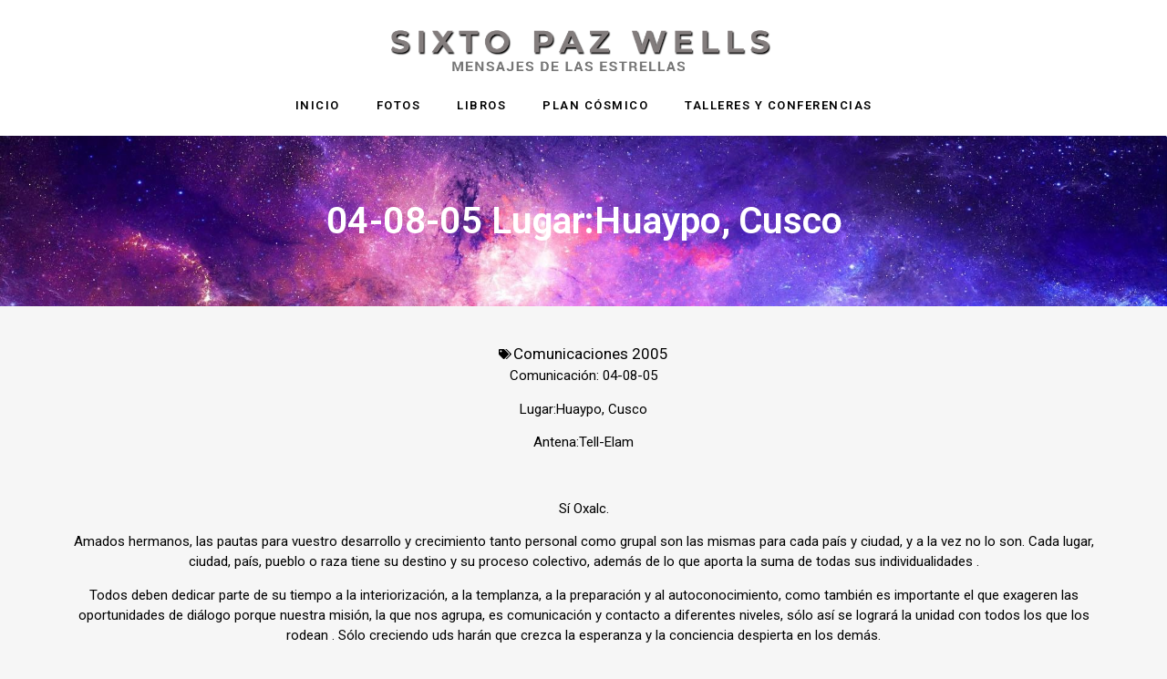

--- FILE ---
content_type: text/html; charset=UTF-8
request_url: https://www.sixtopazwells.com/04-08-05-lugarhuaypo-cusco/
body_size: 21065
content:
<!doctype html><html lang="es"><head><meta charset="UTF-8"><meta name="viewport" content="width=device-width, initial-scale=1"><link rel="profile" href="https://gmpg.org/xfn/11"><meta name='robots' content='index, follow, max-image-preview:large, max-snippet:-1, max-video-preview:-1' /><title>04-08-05 Lugar:Huaypo, Cusco - Sixto Paz Wells</title><link rel="canonical" href="https://www.sixtopazwells.com/04-08-05-lugarhuaypo-cusco/" /><meta property="og:locale" content="es_ES" /><meta property="og:type" content="article" /><meta property="og:title" content="04-08-05 Lugar:Huaypo, Cusco - Sixto Paz Wells" /><meta property="og:description" content="Comunicación: 04-08-05 Lugar:Huaypo, Cusco Antena:Tell-Elam &nbsp; Sí Oxalc. Amados hermanos, las pautas para vuestro desarrollo y crecimiento tanto personal como grupal son las mismas para cada país y ciudad, y a la vez no lo son. Cada lugar, ciudad, país, pueblo o raza tiene su destino y su proceso colectivo, además de lo que aporta [&hellip;]" /><meta property="og:url" content="https://www.sixtopazwells.com/04-08-05-lugarhuaypo-cusco/" /><meta property="og:site_name" content="Sixto Paz Wells" /><meta property="article:published_time" content="2015-10-30T18:51:20+00:00" /><meta name="author" content="adminjhestudio" /><meta name="twitter:card" content="summary_large_image" /><meta name="twitter:label1" content="Escrito por" /><meta name="twitter:data1" content="adminjhestudio" /><meta name="twitter:label2" content="Tiempo de lectura" /><meta name="twitter:data2" content="9 minutos" /> <script type="application/ld+json" class="yoast-schema-graph">{"@context":"https://schema.org","@graph":[{"@type":"Article","@id":"https://www.sixtopazwells.com/04-08-05-lugarhuaypo-cusco/#article","isPartOf":{"@id":"https://www.sixtopazwells.com/04-08-05-lugarhuaypo-cusco/"},"author":{"name":"adminjhestudio","@id":"https://www.sixtopazwells.com/#/schema/person/dce92afb0a0cdaeb7228027132c7cfcd"},"headline":"04-08-05 Lugar:Huaypo, Cusco","datePublished":"2015-10-30T18:51:20+00:00","mainEntityOfPage":{"@id":"https://www.sixtopazwells.com/04-08-05-lugarhuaypo-cusco/"},"wordCount":1851,"commentCount":0,"publisher":{"@id":"https://www.sixtopazwells.com/#organization"},"articleSection":["Comunicaciones 2005"],"inLanguage":"es"},{"@type":"WebPage","@id":"https://www.sixtopazwells.com/04-08-05-lugarhuaypo-cusco/","url":"https://www.sixtopazwells.com/04-08-05-lugarhuaypo-cusco/","name":"04-08-05 Lugar:Huaypo, Cusco - Sixto Paz Wells","isPartOf":{"@id":"https://www.sixtopazwells.com/#website"},"datePublished":"2015-10-30T18:51:20+00:00","breadcrumb":{"@id":"https://www.sixtopazwells.com/04-08-05-lugarhuaypo-cusco/#breadcrumb"},"inLanguage":"es","potentialAction":[{"@type":"ReadAction","target":["https://www.sixtopazwells.com/04-08-05-lugarhuaypo-cusco/"]}]},{"@type":"BreadcrumbList","@id":"https://www.sixtopazwells.com/04-08-05-lugarhuaypo-cusco/#breadcrumb","itemListElement":[{"@type":"ListItem","position":1,"name":"Portada","item":"https://www.sixtopazwells.com/"},{"@type":"ListItem","position":2,"name":"04-08-05 Lugar:Huaypo, Cusco"}]},{"@type":"WebSite","@id":"https://www.sixtopazwells.com/#website","url":"https://www.sixtopazwells.com/","name":"Sixto Paz Wells","description":"Mensajes de las Estrellas","publisher":{"@id":"https://www.sixtopazwells.com/#organization"},"potentialAction":[{"@type":"SearchAction","target":{"@type":"EntryPoint","urlTemplate":"https://www.sixtopazwells.com/?s={search_term_string}"},"query-input":{"@type":"PropertyValueSpecification","valueRequired":true,"valueName":"search_term_string"}}],"inLanguage":"es"},{"@type":"Organization","@id":"https://www.sixtopazwells.com/#organization","name":"Sixto Paz Wells","url":"https://www.sixtopazwells.com/","logo":{"@type":"ImageObject","inLanguage":"es","@id":"https://www.sixtopazwells.com/#/schema/logo/image/","url":"https://www.sixtopazwells.com/wp-content/uploads/2022/07/logo-25-2.png","contentUrl":"https://www.sixtopazwells.com/wp-content/uploads/2022/07/logo-25-2.png","width":900,"height":150,"caption":"Sixto Paz Wells"},"image":{"@id":"https://www.sixtopazwells.com/#/schema/logo/image/"}},{"@type":"Person","@id":"https://www.sixtopazwells.com/#/schema/person/dce92afb0a0cdaeb7228027132c7cfcd","name":"adminjhestudio","image":{"@type":"ImageObject","inLanguage":"es","@id":"https://www.sixtopazwells.com/#/schema/person/image/","url":"https://secure.gravatar.com/avatar/08aa016be339e72099e348b4cf572fa7884235a9c9eacc2c15bf69e96714c9f6?s=96&d=mm&r=g","contentUrl":"https://secure.gravatar.com/avatar/08aa016be339e72099e348b4cf572fa7884235a9c9eacc2c15bf69e96714c9f6?s=96&d=mm&r=g","caption":"adminjhestudio"},"sameAs":["http://www.sixtopazwells.com"],"url":"https://www.sixtopazwells.com/author/adminjhestudio/"}]}</script> <link rel="alternate" type="application/rss+xml" title="Sixto Paz Wells &raquo; Feed" href="https://www.sixtopazwells.com/feed/" /><link rel="alternate" title="oEmbed (JSON)" type="application/json+oembed" href="https://www.sixtopazwells.com/wp-json/oembed/1.0/embed?url=https%3A%2F%2Fwww.sixtopazwells.com%2F04-08-05-lugarhuaypo-cusco%2F" /><link rel="alternate" title="oEmbed (XML)" type="text/xml+oembed" href="https://www.sixtopazwells.com/wp-json/oembed/1.0/embed?url=https%3A%2F%2Fwww.sixtopazwells.com%2F04-08-05-lugarhuaypo-cusco%2F&#038;format=xml" /><style id='wp-img-auto-sizes-contain-inline-css'>img:is([sizes=auto i],[sizes^="auto," i]){contain-intrinsic-size:3000px 1500px}
/*# sourceURL=wp-img-auto-sizes-contain-inline-css */</style><style id='wp-emoji-styles-inline-css'>img.wp-smiley, img.emoji {
		display: inline !important;
		border: none !important;
		box-shadow: none !important;
		height: 1em !important;
		width: 1em !important;
		margin: 0 0.07em !important;
		vertical-align: -0.1em !important;
		background: none !important;
		padding: 0 !important;
	}
/*# sourceURL=wp-emoji-styles-inline-css */</style><link rel='stylesheet' id='wp-block-library-css' href='https://www.sixtopazwells.com/wp-includes/css/dist/block-library/style.min.css?ver=6.9' media='all' /><style id='global-styles-inline-css'>:root{--wp--preset--aspect-ratio--square: 1;--wp--preset--aspect-ratio--4-3: 4/3;--wp--preset--aspect-ratio--3-4: 3/4;--wp--preset--aspect-ratio--3-2: 3/2;--wp--preset--aspect-ratio--2-3: 2/3;--wp--preset--aspect-ratio--16-9: 16/9;--wp--preset--aspect-ratio--9-16: 9/16;--wp--preset--color--black: #000000;--wp--preset--color--cyan-bluish-gray: #abb8c3;--wp--preset--color--white: #ffffff;--wp--preset--color--pale-pink: #f78da7;--wp--preset--color--vivid-red: #cf2e2e;--wp--preset--color--luminous-vivid-orange: #ff6900;--wp--preset--color--luminous-vivid-amber: #fcb900;--wp--preset--color--light-green-cyan: #7bdcb5;--wp--preset--color--vivid-green-cyan: #00d084;--wp--preset--color--pale-cyan-blue: #8ed1fc;--wp--preset--color--vivid-cyan-blue: #0693e3;--wp--preset--color--vivid-purple: #9b51e0;--wp--preset--gradient--vivid-cyan-blue-to-vivid-purple: linear-gradient(135deg,rgb(6,147,227) 0%,rgb(155,81,224) 100%);--wp--preset--gradient--light-green-cyan-to-vivid-green-cyan: linear-gradient(135deg,rgb(122,220,180) 0%,rgb(0,208,130) 100%);--wp--preset--gradient--luminous-vivid-amber-to-luminous-vivid-orange: linear-gradient(135deg,rgb(252,185,0) 0%,rgb(255,105,0) 100%);--wp--preset--gradient--luminous-vivid-orange-to-vivid-red: linear-gradient(135deg,rgb(255,105,0) 0%,rgb(207,46,46) 100%);--wp--preset--gradient--very-light-gray-to-cyan-bluish-gray: linear-gradient(135deg,rgb(238,238,238) 0%,rgb(169,184,195) 100%);--wp--preset--gradient--cool-to-warm-spectrum: linear-gradient(135deg,rgb(74,234,220) 0%,rgb(151,120,209) 20%,rgb(207,42,186) 40%,rgb(238,44,130) 60%,rgb(251,105,98) 80%,rgb(254,248,76) 100%);--wp--preset--gradient--blush-light-purple: linear-gradient(135deg,rgb(255,206,236) 0%,rgb(152,150,240) 100%);--wp--preset--gradient--blush-bordeaux: linear-gradient(135deg,rgb(254,205,165) 0%,rgb(254,45,45) 50%,rgb(107,0,62) 100%);--wp--preset--gradient--luminous-dusk: linear-gradient(135deg,rgb(255,203,112) 0%,rgb(199,81,192) 50%,rgb(65,88,208) 100%);--wp--preset--gradient--pale-ocean: linear-gradient(135deg,rgb(255,245,203) 0%,rgb(182,227,212) 50%,rgb(51,167,181) 100%);--wp--preset--gradient--electric-grass: linear-gradient(135deg,rgb(202,248,128) 0%,rgb(113,206,126) 100%);--wp--preset--gradient--midnight: linear-gradient(135deg,rgb(2,3,129) 0%,rgb(40,116,252) 100%);--wp--preset--font-size--small: 13px;--wp--preset--font-size--medium: 20px;--wp--preset--font-size--large: 36px;--wp--preset--font-size--x-large: 42px;--wp--preset--spacing--20: 0.44rem;--wp--preset--spacing--30: 0.67rem;--wp--preset--spacing--40: 1rem;--wp--preset--spacing--50: 1.5rem;--wp--preset--spacing--60: 2.25rem;--wp--preset--spacing--70: 3.38rem;--wp--preset--spacing--80: 5.06rem;--wp--preset--shadow--natural: 6px 6px 9px rgba(0, 0, 0, 0.2);--wp--preset--shadow--deep: 12px 12px 50px rgba(0, 0, 0, 0.4);--wp--preset--shadow--sharp: 6px 6px 0px rgba(0, 0, 0, 0.2);--wp--preset--shadow--outlined: 6px 6px 0px -3px rgb(255, 255, 255), 6px 6px rgb(0, 0, 0);--wp--preset--shadow--crisp: 6px 6px 0px rgb(0, 0, 0);}:root { --wp--style--global--content-size: 800px;--wp--style--global--wide-size: 1200px; }:where(body) { margin: 0; }.wp-site-blocks > .alignleft { float: left; margin-right: 2em; }.wp-site-blocks > .alignright { float: right; margin-left: 2em; }.wp-site-blocks > .aligncenter { justify-content: center; margin-left: auto; margin-right: auto; }:where(.wp-site-blocks) > * { margin-block-start: 24px; margin-block-end: 0; }:where(.wp-site-blocks) > :first-child { margin-block-start: 0; }:where(.wp-site-blocks) > :last-child { margin-block-end: 0; }:root { --wp--style--block-gap: 24px; }:root :where(.is-layout-flow) > :first-child{margin-block-start: 0;}:root :where(.is-layout-flow) > :last-child{margin-block-end: 0;}:root :where(.is-layout-flow) > *{margin-block-start: 24px;margin-block-end: 0;}:root :where(.is-layout-constrained) > :first-child{margin-block-start: 0;}:root :where(.is-layout-constrained) > :last-child{margin-block-end: 0;}:root :where(.is-layout-constrained) > *{margin-block-start: 24px;margin-block-end: 0;}:root :where(.is-layout-flex){gap: 24px;}:root :where(.is-layout-grid){gap: 24px;}.is-layout-flow > .alignleft{float: left;margin-inline-start: 0;margin-inline-end: 2em;}.is-layout-flow > .alignright{float: right;margin-inline-start: 2em;margin-inline-end: 0;}.is-layout-flow > .aligncenter{margin-left: auto !important;margin-right: auto !important;}.is-layout-constrained > .alignleft{float: left;margin-inline-start: 0;margin-inline-end: 2em;}.is-layout-constrained > .alignright{float: right;margin-inline-start: 2em;margin-inline-end: 0;}.is-layout-constrained > .aligncenter{margin-left: auto !important;margin-right: auto !important;}.is-layout-constrained > :where(:not(.alignleft):not(.alignright):not(.alignfull)){max-width: var(--wp--style--global--content-size);margin-left: auto !important;margin-right: auto !important;}.is-layout-constrained > .alignwide{max-width: var(--wp--style--global--wide-size);}body .is-layout-flex{display: flex;}.is-layout-flex{flex-wrap: wrap;align-items: center;}.is-layout-flex > :is(*, div){margin: 0;}body .is-layout-grid{display: grid;}.is-layout-grid > :is(*, div){margin: 0;}body{padding-top: 0px;padding-right: 0px;padding-bottom: 0px;padding-left: 0px;}a:where(:not(.wp-element-button)){text-decoration: underline;}:root :where(.wp-element-button, .wp-block-button__link){background-color: #32373c;border-width: 0;color: #fff;font-family: inherit;font-size: inherit;font-style: inherit;font-weight: inherit;letter-spacing: inherit;line-height: inherit;padding-top: calc(0.667em + 2px);padding-right: calc(1.333em + 2px);padding-bottom: calc(0.667em + 2px);padding-left: calc(1.333em + 2px);text-decoration: none;text-transform: inherit;}.has-black-color{color: var(--wp--preset--color--black) !important;}.has-cyan-bluish-gray-color{color: var(--wp--preset--color--cyan-bluish-gray) !important;}.has-white-color{color: var(--wp--preset--color--white) !important;}.has-pale-pink-color{color: var(--wp--preset--color--pale-pink) !important;}.has-vivid-red-color{color: var(--wp--preset--color--vivid-red) !important;}.has-luminous-vivid-orange-color{color: var(--wp--preset--color--luminous-vivid-orange) !important;}.has-luminous-vivid-amber-color{color: var(--wp--preset--color--luminous-vivid-amber) !important;}.has-light-green-cyan-color{color: var(--wp--preset--color--light-green-cyan) !important;}.has-vivid-green-cyan-color{color: var(--wp--preset--color--vivid-green-cyan) !important;}.has-pale-cyan-blue-color{color: var(--wp--preset--color--pale-cyan-blue) !important;}.has-vivid-cyan-blue-color{color: var(--wp--preset--color--vivid-cyan-blue) !important;}.has-vivid-purple-color{color: var(--wp--preset--color--vivid-purple) !important;}.has-black-background-color{background-color: var(--wp--preset--color--black) !important;}.has-cyan-bluish-gray-background-color{background-color: var(--wp--preset--color--cyan-bluish-gray) !important;}.has-white-background-color{background-color: var(--wp--preset--color--white) !important;}.has-pale-pink-background-color{background-color: var(--wp--preset--color--pale-pink) !important;}.has-vivid-red-background-color{background-color: var(--wp--preset--color--vivid-red) !important;}.has-luminous-vivid-orange-background-color{background-color: var(--wp--preset--color--luminous-vivid-orange) !important;}.has-luminous-vivid-amber-background-color{background-color: var(--wp--preset--color--luminous-vivid-amber) !important;}.has-light-green-cyan-background-color{background-color: var(--wp--preset--color--light-green-cyan) !important;}.has-vivid-green-cyan-background-color{background-color: var(--wp--preset--color--vivid-green-cyan) !important;}.has-pale-cyan-blue-background-color{background-color: var(--wp--preset--color--pale-cyan-blue) !important;}.has-vivid-cyan-blue-background-color{background-color: var(--wp--preset--color--vivid-cyan-blue) !important;}.has-vivid-purple-background-color{background-color: var(--wp--preset--color--vivid-purple) !important;}.has-black-border-color{border-color: var(--wp--preset--color--black) !important;}.has-cyan-bluish-gray-border-color{border-color: var(--wp--preset--color--cyan-bluish-gray) !important;}.has-white-border-color{border-color: var(--wp--preset--color--white) !important;}.has-pale-pink-border-color{border-color: var(--wp--preset--color--pale-pink) !important;}.has-vivid-red-border-color{border-color: var(--wp--preset--color--vivid-red) !important;}.has-luminous-vivid-orange-border-color{border-color: var(--wp--preset--color--luminous-vivid-orange) !important;}.has-luminous-vivid-amber-border-color{border-color: var(--wp--preset--color--luminous-vivid-amber) !important;}.has-light-green-cyan-border-color{border-color: var(--wp--preset--color--light-green-cyan) !important;}.has-vivid-green-cyan-border-color{border-color: var(--wp--preset--color--vivid-green-cyan) !important;}.has-pale-cyan-blue-border-color{border-color: var(--wp--preset--color--pale-cyan-blue) !important;}.has-vivid-cyan-blue-border-color{border-color: var(--wp--preset--color--vivid-cyan-blue) !important;}.has-vivid-purple-border-color{border-color: var(--wp--preset--color--vivid-purple) !important;}.has-vivid-cyan-blue-to-vivid-purple-gradient-background{background: var(--wp--preset--gradient--vivid-cyan-blue-to-vivid-purple) !important;}.has-light-green-cyan-to-vivid-green-cyan-gradient-background{background: var(--wp--preset--gradient--light-green-cyan-to-vivid-green-cyan) !important;}.has-luminous-vivid-amber-to-luminous-vivid-orange-gradient-background{background: var(--wp--preset--gradient--luminous-vivid-amber-to-luminous-vivid-orange) !important;}.has-luminous-vivid-orange-to-vivid-red-gradient-background{background: var(--wp--preset--gradient--luminous-vivid-orange-to-vivid-red) !important;}.has-very-light-gray-to-cyan-bluish-gray-gradient-background{background: var(--wp--preset--gradient--very-light-gray-to-cyan-bluish-gray) !important;}.has-cool-to-warm-spectrum-gradient-background{background: var(--wp--preset--gradient--cool-to-warm-spectrum) !important;}.has-blush-light-purple-gradient-background{background: var(--wp--preset--gradient--blush-light-purple) !important;}.has-blush-bordeaux-gradient-background{background: var(--wp--preset--gradient--blush-bordeaux) !important;}.has-luminous-dusk-gradient-background{background: var(--wp--preset--gradient--luminous-dusk) !important;}.has-pale-ocean-gradient-background{background: var(--wp--preset--gradient--pale-ocean) !important;}.has-electric-grass-gradient-background{background: var(--wp--preset--gradient--electric-grass) !important;}.has-midnight-gradient-background{background: var(--wp--preset--gradient--midnight) !important;}.has-small-font-size{font-size: var(--wp--preset--font-size--small) !important;}.has-medium-font-size{font-size: var(--wp--preset--font-size--medium) !important;}.has-large-font-size{font-size: var(--wp--preset--font-size--large) !important;}.has-x-large-font-size{font-size: var(--wp--preset--font-size--x-large) !important;}
/*# sourceURL=global-styles-inline-css */</style><link rel='stylesheet' id='hello-elementor-css' href='https://www.sixtopazwells.com/wp-content/themes/hello-elementor/style.min.css?ver=3.3.0' media='all' /><link rel='stylesheet' id='hello-elementor-theme-style-css' href='https://www.sixtopazwells.com/wp-content/themes/hello-elementor/theme.min.css?ver=3.3.0' media='all' /><link rel='stylesheet' id='hello-elementor-header-footer-css' href='https://www.sixtopazwells.com/wp-content/themes/hello-elementor/header-footer.min.css?ver=3.3.0' media='all' /><link rel='stylesheet' id='wpdreams-asl-basic-css' href='https://www.sixtopazwells.com/wp-content/cache/autoptimize/autoptimize_single_783227280517e9ab4448688981a5b027.php?ver=4.12.6' media='all' /><link rel='stylesheet' id='wpdreams-asl-instance-css' href='https://www.sixtopazwells.com/wp-content/cache/autoptimize/autoptimize_single_07367dfcbfd88ac39e8c8519c71b03e9.php?ver=4.12.6' media='all' /><link rel='stylesheet' id='e-animation-fadeInUp-css' href='https://www.sixtopazwells.com/wp-content/plugins/elementor/assets/lib/animations/styles/fadeInUp.min.css?ver=3.27.6' media='all' /><link rel='stylesheet' id='elementor-frontend-css' href='https://www.sixtopazwells.com/wp-content/plugins/elementor/assets/css/frontend.min.css?ver=3.27.6' media='all' /><style id='elementor-frontend-inline-css'>.elementor-kit-12374{--e-global-color-primary:#000000;--e-global-color-secondary:#95017D;--e-global-color-text:#000000;--e-global-color-accent:#00A534;--e-global-typography-primary-font-family:"Roboto";--e-global-typography-primary-font-weight:600;--e-global-typography-secondary-font-family:"Roboto Slab";--e-global-typography-secondary-font-weight:400;--e-global-typography-text-font-family:"Roboto";--e-global-typography-text-font-weight:400;--e-global-typography-accent-font-family:"Roboto";--e-global-typography-accent-font-weight:500;background-color:#F6F6F6;}.elementor-kit-12374 a{color:var( --e-global-color-accent );}.elementor-section.elementor-section-boxed > .elementor-container{max-width:1140px;}.e-con{--container-max-width:1140px;}.elementor-widget:not(:last-child){margin-block-end:20px;}.elementor-element{--widgets-spacing:20px 20px;--widgets-spacing-row:20px;--widgets-spacing-column:20px;}{}h1.entry-title{display:var(--page-title-display);}.elementor-kit-12374 e-page-transition{background-color:#FFBC7D;}.site-header .site-branding{flex-direction:column;align-items:stretch;}.site-header{padding-inline-end:0px;padding-inline-start:0px;}.site-footer .site-branding{flex-direction:column;align-items:stretch;}@media(max-width:1024px){.elementor-section.elementor-section-boxed > .elementor-container{max-width:1024px;}.e-con{--container-max-width:1024px;}}@media(max-width:767px){.elementor-section.elementor-section-boxed > .elementor-container{max-width:767px;}.e-con{--container-max-width:767px;}}
.elementor-12383 .elementor-element.elementor-element-c28c0e2{--display:flex;--gap:0px 0px;--row-gap:0px;--column-gap:0px;}.elementor-12383 .elementor-element.elementor-element-c28c0e2:not(.elementor-motion-effects-element-type-background), .elementor-12383 .elementor-element.elementor-element-c28c0e2 > .elementor-motion-effects-container > .elementor-motion-effects-layer{background-color:transparent;background-image:linear-gradient(30deg, #FFFFFF 0%, #FFFFFF 97%);}.elementor-widget-theme-site-logo .widget-image-caption{color:var( --e-global-color-text );font-family:var( --e-global-typography-text-font-family ), Sans-serif;font-weight:var( --e-global-typography-text-font-weight );}.elementor-12383 .elementor-element.elementor-element-6a9e4d5{text-align:center;}.elementor-12383 .elementor-element.elementor-element-6a9e4d5 img{width:500px;}.elementor-widget-nav-menu .elementor-nav-menu .elementor-item{font-family:var( --e-global-typography-primary-font-family ), Sans-serif;font-weight:var( --e-global-typography-primary-font-weight );}.elementor-widget-nav-menu .elementor-nav-menu--main .elementor-item{color:var( --e-global-color-text );fill:var( --e-global-color-text );}.elementor-widget-nav-menu .elementor-nav-menu--main .elementor-item:hover,
					.elementor-widget-nav-menu .elementor-nav-menu--main .elementor-item.elementor-item-active,
					.elementor-widget-nav-menu .elementor-nav-menu--main .elementor-item.highlighted,
					.elementor-widget-nav-menu .elementor-nav-menu--main .elementor-item:focus{color:var( --e-global-color-accent );fill:var( --e-global-color-accent );}.elementor-widget-nav-menu .elementor-nav-menu--main:not(.e--pointer-framed) .elementor-item:before,
					.elementor-widget-nav-menu .elementor-nav-menu--main:not(.e--pointer-framed) .elementor-item:after{background-color:var( --e-global-color-accent );}.elementor-widget-nav-menu .e--pointer-framed .elementor-item:before,
					.elementor-widget-nav-menu .e--pointer-framed .elementor-item:after{border-color:var( --e-global-color-accent );}.elementor-widget-nav-menu{--e-nav-menu-divider-color:var( --e-global-color-text );}.elementor-widget-nav-menu .elementor-nav-menu--dropdown .elementor-item, .elementor-widget-nav-menu .elementor-nav-menu--dropdown  .elementor-sub-item{font-family:var( --e-global-typography-accent-font-family ), Sans-serif;font-weight:var( --e-global-typography-accent-font-weight );}.elementor-12383 .elementor-element.elementor-element-b5a33e9 .elementor-menu-toggle{margin:0 auto;}.elementor-12383 .elementor-element.elementor-element-b5a33e9 .elementor-nav-menu .elementor-item{font-family:"Roboto", Sans-serif;font-size:13px;font-weight:600;text-transform:uppercase;letter-spacing:1.5px;}.elementor-12383 .elementor-element.elementor-element-b5a33e9 .elementor-nav-menu--main .elementor-item{color:#000000;fill:#000000;}.elementor-12383 .elementor-element.elementor-element-b5a33e9 .elementor-nav-menu--main .elementor-item:hover,
					.elementor-12383 .elementor-element.elementor-element-b5a33e9 .elementor-nav-menu--main .elementor-item.elementor-item-active,
					.elementor-12383 .elementor-element.elementor-element-b5a33e9 .elementor-nav-menu--main .elementor-item.highlighted,
					.elementor-12383 .elementor-element.elementor-element-b5a33e9 .elementor-nav-menu--main .elementor-item:focus{color:var( --e-global-color-secondary );fill:var( --e-global-color-secondary );}.elementor-12383 .elementor-element.elementor-element-b5a33e9 .elementor-nav-menu--main:not(.e--pointer-framed) .elementor-item:before,
					.elementor-12383 .elementor-element.elementor-element-b5a33e9 .elementor-nav-menu--main:not(.e--pointer-framed) .elementor-item:after{background-color:var( --e-global-color-secondary );}.elementor-12383 .elementor-element.elementor-element-b5a33e9 .e--pointer-framed .elementor-item:before,
					.elementor-12383 .elementor-element.elementor-element-b5a33e9 .e--pointer-framed .elementor-item:after{border-color:var( --e-global-color-secondary );}.elementor-12383 .elementor-element.elementor-element-b5a33e9 .elementor-nav-menu--main .elementor-item.elementor-item-active{color:var( --e-global-color-accent );}.elementor-12383 .elementor-element.elementor-element-b5a33e9 .elementor-nav-menu--main:not(.e--pointer-framed) .elementor-item.elementor-item-active:before,
					.elementor-12383 .elementor-element.elementor-element-b5a33e9 .elementor-nav-menu--main:not(.e--pointer-framed) .elementor-item.elementor-item-active:after{background-color:var( --e-global-color-accent );}.elementor-12383 .elementor-element.elementor-element-b5a33e9 .e--pointer-framed .elementor-item.elementor-item-active:before,
					.elementor-12383 .elementor-element.elementor-element-b5a33e9 .e--pointer-framed .elementor-item.elementor-item-active:after{border-color:var( --e-global-color-accent );}.elementor-12383 .elementor-element.elementor-element-b5a33e9 .e--pointer-framed .elementor-item:before{border-width:0px;}.elementor-12383 .elementor-element.elementor-element-b5a33e9 .e--pointer-framed.e--animation-draw .elementor-item:before{border-width:0 0 0px 0px;}.elementor-12383 .elementor-element.elementor-element-b5a33e9 .e--pointer-framed.e--animation-draw .elementor-item:after{border-width:0px 0px 0 0;}.elementor-12383 .elementor-element.elementor-element-b5a33e9 .e--pointer-framed.e--animation-corners .elementor-item:before{border-width:0px 0 0 0px;}.elementor-12383 .elementor-element.elementor-element-b5a33e9 .e--pointer-framed.e--animation-corners .elementor-item:after{border-width:0 0px 0px 0;}.elementor-12383 .elementor-element.elementor-element-b5a33e9 .e--pointer-underline .elementor-item:after,
					 .elementor-12383 .elementor-element.elementor-element-b5a33e9 .e--pointer-overline .elementor-item:before,
					 .elementor-12383 .elementor-element.elementor-element-b5a33e9 .e--pointer-double-line .elementor-item:before,
					 .elementor-12383 .elementor-element.elementor-element-b5a33e9 .e--pointer-double-line .elementor-item:after{height:0px;}.elementor-theme-builder-content-area{height:400px;}.elementor-location-header:before, .elementor-location-footer:before{content:"";display:table;clear:both;}
.elementor-12410 .elementor-element.elementor-element-6d958c7{--display:flex;--min-height:512px;--justify-content:flex-end;}.elementor-12410 .elementor-element.elementor-element-6d958c7:not(.elementor-motion-effects-element-type-background), .elementor-12410 .elementor-element.elementor-element-6d958c7 > .elementor-motion-effects-container > .elementor-motion-effects-layer{background-image:url("https://www.sixtopazwells.com/wp-content/uploads/2022/07/galaxy-wallpaper-11.jpg");background-position:bottom center;background-repeat:no-repeat;background-size:cover;}.elementor-widget-image .widget-image-caption{color:var( --e-global-color-text );font-family:var( --e-global-typography-text-font-family ), Sans-serif;font-weight:var( --e-global-typography-text-font-weight );}.elementor-12410 .elementor-element.elementor-element-d41c6de > .elementor-widget-container{margin:0px 0px 150px 0px;}.elementor-12410 .elementor-element.elementor-element-73abdef{--display:flex;--flex-direction:row;--container-widget-width:initial;--container-widget-height:100%;--container-widget-flex-grow:1;--container-widget-align-self:stretch;--flex-wrap-mobile:wrap;}.elementor-12410 .elementor-element.elementor-element-16ee7fa{--display:flex;--justify-content:flex-end;}.elementor-12410 .elementor-element.elementor-element-16ee7fa.e-con{--flex-grow:0;--flex-shrink:0;}.elementor-widget-text-editor{color:var( --e-global-color-text );font-family:var( --e-global-typography-text-font-family ), Sans-serif;font-weight:var( --e-global-typography-text-font-weight );}.elementor-widget-text-editor.elementor-drop-cap-view-stacked .elementor-drop-cap{background-color:var( --e-global-color-primary );}.elementor-widget-text-editor.elementor-drop-cap-view-framed .elementor-drop-cap, .elementor-widget-text-editor.elementor-drop-cap-view-default .elementor-drop-cap{color:var( --e-global-color-primary );border-color:var( --e-global-color-primary );}.elementor-12410 .elementor-element.elementor-element-1498600{font-family:"Roboto", Sans-serif;font-size:14px;font-weight:400;}.elementor-12410 .elementor-element.elementor-element-517bd1d{--display:flex;--justify-content:flex-end;}.elementor-12410 .elementor-element.elementor-element-517bd1d.e-con{--flex-grow:0;--flex-shrink:0;}.elementor-widget-nav-menu .elementor-nav-menu .elementor-item{font-family:var( --e-global-typography-primary-font-family ), Sans-serif;font-weight:var( --e-global-typography-primary-font-weight );}.elementor-widget-nav-menu .elementor-nav-menu--main .elementor-item{color:var( --e-global-color-text );fill:var( --e-global-color-text );}.elementor-widget-nav-menu .elementor-nav-menu--main .elementor-item:hover,
					.elementor-widget-nav-menu .elementor-nav-menu--main .elementor-item.elementor-item-active,
					.elementor-widget-nav-menu .elementor-nav-menu--main .elementor-item.highlighted,
					.elementor-widget-nav-menu .elementor-nav-menu--main .elementor-item:focus{color:var( --e-global-color-accent );fill:var( --e-global-color-accent );}.elementor-widget-nav-menu .elementor-nav-menu--main:not(.e--pointer-framed) .elementor-item:before,
					.elementor-widget-nav-menu .elementor-nav-menu--main:not(.e--pointer-framed) .elementor-item:after{background-color:var( --e-global-color-accent );}.elementor-widget-nav-menu .e--pointer-framed .elementor-item:before,
					.elementor-widget-nav-menu .e--pointer-framed .elementor-item:after{border-color:var( --e-global-color-accent );}.elementor-widget-nav-menu{--e-nav-menu-divider-color:var( --e-global-color-text );}.elementor-widget-nav-menu .elementor-nav-menu--dropdown .elementor-item, .elementor-widget-nav-menu .elementor-nav-menu--dropdown  .elementor-sub-item{font-family:var( --e-global-typography-accent-font-family ), Sans-serif;font-weight:var( --e-global-typography-accent-font-weight );}.elementor-12410 .elementor-element.elementor-element-0f66eab .elementor-menu-toggle{margin:0 auto;}.elementor-12410 .elementor-element.elementor-element-0f66eab .elementor-nav-menu .elementor-item{font-family:"Roboto", Sans-serif;font-size:13px;font-weight:600;text-transform:uppercase;}.elementor-12410 .elementor-element.elementor-element-0f66eab .elementor-nav-menu--main .elementor-item{color:#FFFFFF;fill:#FFFFFF;}.elementor-12410 .elementor-element.elementor-element-0f66eab div.elementor-menu-toggle{color:#FFFFFF;}.elementor-12410 .elementor-element.elementor-element-0f66eab div.elementor-menu-toggle svg{fill:#FFFFFF;}.elementor-12410 .elementor-element.elementor-element-6df4d6f{--display:flex;--justify-content:flex-end;--gap:40px 40px;--row-gap:40px;--column-gap:40px;}.elementor-12410 .elementor-element.elementor-element-ddded0d .elementor-repeater-item-fced5fd.elementor-social-icon{background-color:var( --e-global-color-accent );}.elementor-12410 .elementor-element.elementor-element-ddded0d .elementor-repeater-item-8617d52.elementor-social-icon{background-color:var( --e-global-color-secondary );}.elementor-12410 .elementor-element.elementor-element-ddded0d{--grid-template-columns:repeat(0, auto);--icon-size:18px;--grid-column-gap:15px;--grid-row-gap:0px;}.elementor-12410 .elementor-element.elementor-element-ddded0d .elementor-widget-container{text-align:center;}.elementor-12410 .elementor-element.elementor-element-ddded0d .elementor-social-icon{--icon-padding:0.3em;}.elementor-12410 .elementor-element.elementor-element-ddded0d > .elementor-widget-container{margin:0px 0px 14px 0px;}.elementor-theme-builder-content-area{height:400px;}.elementor-location-header:before, .elementor-location-footer:before{content:"";display:table;clear:both;}@media(max-width:1024px){.elementor-12410 .elementor-element.elementor-element-6d958c7{--padding-top:0px;--padding-bottom:0px;--padding-left:20px;--padding-right:20px;}}@media(max-width:767px){.elementor-12410 .elementor-element.elementor-element-16ee7fa.e-con{--order:99999 /* order end hack */;}.elementor-12410 .elementor-element.elementor-element-1498600.elementor-element{--align-self:center;}}@media(min-width:768px){.elementor-12410 .elementor-element.elementor-element-16ee7fa{--width:18.743%;}.elementor-12410 .elementor-element.elementor-element-517bd1d{--width:64.05%;}}@media(min-width:1025px){.elementor-12410 .elementor-element.elementor-element-6d958c7:not(.elementor-motion-effects-element-type-background), .elementor-12410 .elementor-element.elementor-element-6d958c7 > .elementor-motion-effects-container > .elementor-motion-effects-layer{background-attachment:fixed;}}
.elementor-12375 .elementor-element.elementor-element-fbc1da9{--display:flex;--min-height:187px;--flex-direction:column;--container-widget-width:calc( ( 1 - var( --container-widget-flex-grow ) ) * 100% );--container-widget-height:initial;--container-widget-flex-grow:0;--container-widget-align-self:initial;--flex-wrap-mobile:wrap;--justify-content:center;--align-items:center;--background-transition:7s;}.elementor-12375 .elementor-element.elementor-element-fbc1da9:not(.elementor-motion-effects-element-type-background), .elementor-12375 .elementor-element.elementor-element-fbc1da9 > .elementor-motion-effects-container > .elementor-motion-effects-layer{background-color:#454545;background-image:url("https://www.sixtopazwells.com/wp-content/uploads/2022/07/galaxy-wallpapers-10.jpg");background-repeat:no-repeat;background-size:cover;}.elementor-widget-theme-post-title .elementor-heading-title{font-family:var( --e-global-typography-primary-font-family ), Sans-serif;font-weight:var( --e-global-typography-primary-font-weight );color:var( --e-global-color-primary );}.elementor-12375 .elementor-element.elementor-element-6e43f08{text-align:center;}.elementor-12375 .elementor-element.elementor-element-6e43f08 .elementor-heading-title{font-family:"Roboto", Sans-serif;font-weight:600;color:#FFFFFF;}.elementor-12375 .elementor-element.elementor-element-6e43f08 .elementor-widget-container{--e-transform-origin-x:center;--e-transform-origin-y:center;}.elementor-12375 .elementor-element.elementor-element-bb515ca{--display:flex;--margin-top:30px;--margin-bottom:20px;--margin-left:0px;--margin-right:0px;}.elementor-widget-theme-post-featured-image .widget-image-caption{color:var( --e-global-color-text );font-family:var( --e-global-typography-text-font-family ), Sans-serif;font-weight:var( --e-global-typography-text-font-weight );}.elementor-12375 .elementor-element.elementor-element-ba09238{text-align:center;}.elementor-widget-post-info .elementor-icon-list-item:not(:last-child):after{border-color:var( --e-global-color-text );}.elementor-widget-post-info .elementor-icon-list-icon i{color:var( --e-global-color-primary );}.elementor-widget-post-info .elementor-icon-list-icon svg{fill:var( --e-global-color-primary );}.elementor-widget-post-info .elementor-icon-list-text, .elementor-widget-post-info .elementor-icon-list-text a{color:var( --e-global-color-secondary );}.elementor-widget-post-info .elementor-icon-list-item{font-family:var( --e-global-typography-text-font-family ), Sans-serif;font-weight:var( --e-global-typography-text-font-weight );}.elementor-12375 .elementor-element.elementor-element-fc18834 .elementor-icon-list-icon{width:11px;}.elementor-12375 .elementor-element.elementor-element-fc18834 .elementor-icon-list-icon i{font-size:11px;}.elementor-12375 .elementor-element.elementor-element-fc18834 .elementor-icon-list-icon svg{--e-icon-list-icon-size:11px;}.elementor-12375 .elementor-element.elementor-element-fc18834 .elementor-icon-list-text, .elementor-12375 .elementor-element.elementor-element-fc18834 .elementor-icon-list-text a{color:var( --e-global-color-primary );}.elementor-12375 .elementor-element.elementor-element-fc18834 .elementor-icon-list-item{font-family:"Roboto", Sans-serif;font-size:17px;font-weight:400;}.elementor-widget-theme-post-content{color:var( --e-global-color-text );font-family:var( --e-global-typography-text-font-family ), Sans-serif;font-weight:var( --e-global-typography-text-font-weight );}.elementor-12375 .elementor-element.elementor-element-f95e623{text-align:center;font-family:"Roboto", Sans-serif;font-size:15px;font-weight:400;}.elementor-12375 .elementor-element.elementor-element-f95e623 > .elementor-widget-container{margin:0px 0px 70px 0px;}@media(min-width:1025px){.elementor-12375 .elementor-element.elementor-element-fbc1da9:not(.elementor-motion-effects-element-type-background), .elementor-12375 .elementor-element.elementor-element-fbc1da9 > .elementor-motion-effects-container > .elementor-motion-effects-layer{background-attachment:fixed;}}@media(max-width:1024px){.elementor-12375 .elementor-element.elementor-element-6e43f08 .elementor-heading-title{font-size:27px;}.elementor-12375 .elementor-element.elementor-element-bb515ca{--margin-top:0px;--margin-bottom:0px;--margin-left:0px;--margin-right:0px;}}@media(max-width:767px){.elementor-12375 .elementor-element.elementor-element-6e43f08 .elementor-heading-title{font-size:22px;}}
/*# sourceURL=elementor-frontend-inline-css */</style><link rel='stylesheet' id='widget-image-css' href='https://www.sixtopazwells.com/wp-content/plugins/elementor/assets/css/widget-image.min.css?ver=3.27.6' media='all' /><link rel='stylesheet' id='e-animation-fadeIn-css' href='https://www.sixtopazwells.com/wp-content/plugins/elementor/assets/lib/animations/styles/fadeIn.min.css?ver=3.27.6' media='all' /><link rel='stylesheet' id='widget-nav-menu-css' href='https://www.sixtopazwells.com/wp-content/plugins/elementor-pro/assets/css/widget-nav-menu.min.css?ver=3.27.4' media='all' /><link rel='stylesheet' id='widget-text-editor-css' href='https://www.sixtopazwells.com/wp-content/plugins/elementor/assets/css/widget-text-editor.min.css?ver=3.27.6' media='all' /><link rel='stylesheet' id='widget-social-icons-css' href='https://www.sixtopazwells.com/wp-content/plugins/elementor/assets/css/widget-social-icons.min.css?ver=3.27.6' media='all' /><link rel='stylesheet' id='e-apple-webkit-css' href='https://www.sixtopazwells.com/wp-content/plugins/elementor/assets/css/conditionals/apple-webkit.min.css?ver=3.27.6' media='all' /><link rel='stylesheet' id='e-motion-fx-css' href='https://www.sixtopazwells.com/wp-content/plugins/elementor-pro/assets/css/modules/motion-fx.min.css?ver=3.27.4' media='all' /><link rel='stylesheet' id='widget-heading-css' href='https://www.sixtopazwells.com/wp-content/plugins/elementor/assets/css/widget-heading.min.css?ver=3.27.6' media='all' /><link rel='stylesheet' id='widget-post-info-css' href='https://www.sixtopazwells.com/wp-content/plugins/elementor-pro/assets/css/widget-post-info.min.css?ver=3.27.4' media='all' /><link rel='stylesheet' id='widget-icon-list-css' href='https://www.sixtopazwells.com/wp-content/plugins/elementor/assets/css/widget-icon-list.min.css?ver=3.27.6' media='all' /><link rel='stylesheet' id='elementor-icons-shared-0-css' href='https://www.sixtopazwells.com/wp-content/plugins/elementor/assets/lib/font-awesome/css/fontawesome.min.css?ver=5.15.3' media='all' /><link rel='stylesheet' id='elementor-icons-fa-regular-css' href='https://www.sixtopazwells.com/wp-content/plugins/elementor/assets/lib/font-awesome/css/regular.min.css?ver=5.15.3' media='all' /><link rel='stylesheet' id='elementor-icons-fa-solid-css' href='https://www.sixtopazwells.com/wp-content/plugins/elementor/assets/lib/font-awesome/css/solid.min.css?ver=5.15.3' media='all' /><link rel='stylesheet' id='elementor-icons-css' href='https://www.sixtopazwells.com/wp-content/plugins/elementor/assets/lib/eicons/css/elementor-icons.min.css?ver=5.35.0' media='all' /><link rel='stylesheet' id='hello-elementor-child-style-css' href='https://www.sixtopazwells.com/wp-content/themes/hello-theme-child-master/style.css?ver=1.0.0' media='all' /><link rel='stylesheet' id='google-fonts-1-css' href='https://fonts.googleapis.com/css?family=Roboto%3A100%2C100italic%2C200%2C200italic%2C300%2C300italic%2C400%2C400italic%2C500%2C500italic%2C600%2C600italic%2C700%2C700italic%2C800%2C800italic%2C900%2C900italic%7CRoboto+Slab%3A100%2C100italic%2C200%2C200italic%2C300%2C300italic%2C400%2C400italic%2C500%2C500italic%2C600%2C600italic%2C700%2C700italic%2C800%2C800italic%2C900%2C900italic&#038;display=auto&#038;ver=6.9' media='all' /><link rel='stylesheet' id='elementor-icons-fa-brands-css' href='https://www.sixtopazwells.com/wp-content/plugins/elementor/assets/lib/font-awesome/css/brands.min.css?ver=5.15.3' media='all' /><link rel="preconnect" href="https://fonts.gstatic.com/" crossorigin><script src="https://www.sixtopazwells.com/wp-includes/js/jquery/jquery.min.js?ver=3.7.1" id="jquery-core-js"></script> <script defer src="https://www.sixtopazwells.com/wp-includes/js/jquery/jquery-migrate.min.js?ver=3.4.1" id="jquery-migrate-js"></script> <link rel="https://api.w.org/" href="https://www.sixtopazwells.com/wp-json/" /><link rel="alternate" title="JSON" type="application/json" href="https://www.sixtopazwells.com/wp-json/wp/v2/posts/6803" /><link rel="EditURI" type="application/rsd+xml" title="RSD" href="https://www.sixtopazwells.com/xmlrpc.php?rsd" /><meta name="generator" content="WordPress 6.9" /><link rel='shortlink' href='https://www.sixtopazwells.com/?p=6803' /><link rel="preconnect" href="https://fonts.gstatic.com" crossorigin /><link rel="preload" as="style" href="//fonts.googleapis.com/css?family=Open+Sans&display=swap" /><link rel="stylesheet" href="//fonts.googleapis.com/css?family=Open+Sans&display=swap" media="all" /><meta name="generator" content="Elementor 3.27.6; features: additional_custom_breakpoints; settings: css_print_method-internal, google_font-enabled, font_display-auto"><style>.e-con.e-parent:nth-of-type(n+4):not(.e-lazyloaded):not(.e-no-lazyload),
				.e-con.e-parent:nth-of-type(n+4):not(.e-lazyloaded):not(.e-no-lazyload) * {
					background-image: none !important;
				}
				@media screen and (max-height: 1024px) {
					.e-con.e-parent:nth-of-type(n+3):not(.e-lazyloaded):not(.e-no-lazyload),
					.e-con.e-parent:nth-of-type(n+3):not(.e-lazyloaded):not(.e-no-lazyload) * {
						background-image: none !important;
					}
				}
				@media screen and (max-height: 640px) {
					.e-con.e-parent:nth-of-type(n+2):not(.e-lazyloaded):not(.e-no-lazyload),
					.e-con.e-parent:nth-of-type(n+2):not(.e-lazyloaded):not(.e-no-lazyload) * {
						background-image: none !important;
					}
				}</style><style>div[id*='ajaxsearchlitesettings'].searchsettings .asl_option_inner label {
						font-size: 0px !important;
						color: rgba(0, 0, 0, 0);
					}
					div[id*='ajaxsearchlitesettings'].searchsettings .asl_option_inner label:after {
						font-size: 11px !important;
						position: absolute;
						top: 0;
						left: 0;
						z-index: 1;
					}
					.asl_w_container {
						width: 100%;
						margin: 0px 0px 0px 0px;
						min-width: 200px;
					}
					div[id*='ajaxsearchlite'].asl_m {
						width: 100%;
					}
					div[id*='ajaxsearchliteres'].wpdreams_asl_results div.resdrg span.highlighted {
						font-weight: bold;
						color: rgba(217, 49, 43, 1);
						background-color: rgba(238, 238, 238, 1);
					}
					div[id*='ajaxsearchliteres'].wpdreams_asl_results .results img.asl_image {
						width: 70px;
						height: 70px;
						object-fit: cover;
					}
					div.asl_r .results {
						max-height: none;
					}
				
						div.asl_r.asl_w.vertical .results .item::after {
							display: block;
							position: absolute;
							bottom: 0;
							content: '';
							height: 1px;
							width: 100%;
							background: #D8D8D8;
						}
						div.asl_r.asl_w.vertical .results .item.asl_last_item::after {
							display: none;
						}</style><link rel="icon" href="https://www.sixtopazwells.com/wp-content/uploads/2015/06/Rahma2-150x150.jpg" sizes="32x32" /><link rel="icon" href="https://www.sixtopazwells.com/wp-content/uploads/2015/06/Rahma2.jpg" sizes="192x192" /><link rel="apple-touch-icon" href="https://www.sixtopazwells.com/wp-content/uploads/2015/06/Rahma2.jpg" /><meta name="msapplication-TileImage" content="https://www.sixtopazwells.com/wp-content/uploads/2015/06/Rahma2.jpg" /></head><body class="wp-singular post-template-default single single-post postid-6803 single-format-standard wp-custom-logo wp-embed-responsive wp-theme-hello-elementor wp-child-theme-hello-theme-child-master theme-default elementor-default elementor-kit-12374 elementor-page-12375"> <a class="skip-link screen-reader-text" href="#content">Ir al contenido</a><div data-elementor-type="header" data-elementor-id="12383" class="elementor elementor-12383 elementor-location-header" data-elementor-post-type="elementor_library"><div class="elementor-element elementor-element-c28c0e2 e-flex e-con-boxed elementor-invisible e-con e-parent" data-id="c28c0e2" data-element_type="container" data-settings="{&quot;background_background&quot;:&quot;gradient&quot;,&quot;animation&quot;:&quot;fadeIn&quot;}"><div class="e-con-inner"><div class="elementor-element elementor-element-6a9e4d5 elementor-invisible elementor-widget elementor-widget-theme-site-logo elementor-widget-image" data-id="6a9e4d5" data-element_type="widget" data-settings="{&quot;_animation&quot;:&quot;fadeInUp&quot;}" data-widget_type="theme-site-logo.default"><div class="elementor-widget-container"> <a href="https://www.sixtopazwells.com"> <img width="900" height="150" src="https://www.sixtopazwells.com/wp-content/uploads/2022/07/logo-25-2.png" class="attachment-full size-full wp-image-13295" alt="" srcset="https://www.sixtopazwells.com/wp-content/uploads/2022/07/logo-25-2.png 900w, https://www.sixtopazwells.com/wp-content/uploads/2022/07/logo-25-2-300x50.png 300w, https://www.sixtopazwells.com/wp-content/uploads/2022/07/logo-25-2-768x128.png 768w" sizes="(max-width: 900px) 100vw, 900px" /> </a></div></div><div class="elementor-element elementor-element-b5a33e9 elementor-nav-menu__align-center elementor-nav-menu--dropdown-tablet elementor-nav-menu__text-align-aside elementor-nav-menu--toggle elementor-nav-menu--burger elementor-invisible elementor-widget elementor-widget-nav-menu" data-id="b5a33e9" data-element_type="widget" data-settings="{&quot;_animation&quot;:&quot;fadeIn&quot;,&quot;_animation_delay&quot;:300,&quot;layout&quot;:&quot;horizontal&quot;,&quot;submenu_icon&quot;:{&quot;value&quot;:&quot;&lt;i class=\&quot;fas fa-caret-down\&quot;&gt;&lt;\/i&gt;&quot;,&quot;library&quot;:&quot;fa-solid&quot;},&quot;toggle&quot;:&quot;burger&quot;}" data-widget_type="nav-menu.default"><div class="elementor-widget-container"><nav aria-label="Menú" class="elementor-nav-menu--main elementor-nav-menu__container elementor-nav-menu--layout-horizontal e--pointer-underline e--animation-fade"><ul id="menu-1-b5a33e9" class="elementor-nav-menu"><li class="menu-item menu-item-type-custom menu-item-object-custom menu-item-home menu-item-12390"><a href="https://www.sixtopazwells.com/" class="elementor-item">Inicio</a></li><li class="menu-item menu-item-type-post_type menu-item-object-page menu-item-12392"><a href="https://www.sixtopazwells.com/fotos/" class="elementor-item">Fotos</a></li><li class="menu-item menu-item-type-post_type menu-item-object-page menu-item-12393"><a href="https://www.sixtopazwells.com/libros-sixto-paz-wells/" class="elementor-item">Libros</a></li><li class="menu-item menu-item-type-post_type menu-item-object-page menu-item-12397"><a href="https://www.sixtopazwells.com/plan-cosmico/" class="elementor-item">Plan Cósmico</a></li><li class="menu-item menu-item-type-post_type menu-item-object-page menu-item-12394"><a href="https://www.sixtopazwells.com/talleres-conferencias/" class="elementor-item">Talleres y Conferencias</a></li></ul></nav><div class="elementor-menu-toggle" role="button" tabindex="0" aria-label="Alternar menú" aria-expanded="false"> <i aria-hidden="true" role="presentation" class="elementor-menu-toggle__icon--open eicon-menu-bar"></i><i aria-hidden="true" role="presentation" class="elementor-menu-toggle__icon--close eicon-close"></i></div><nav class="elementor-nav-menu--dropdown elementor-nav-menu__container" aria-hidden="true"><ul id="menu-2-b5a33e9" class="elementor-nav-menu"><li class="menu-item menu-item-type-custom menu-item-object-custom menu-item-home menu-item-12390"><a href="https://www.sixtopazwells.com/" class="elementor-item" tabindex="-1">Inicio</a></li><li class="menu-item menu-item-type-post_type menu-item-object-page menu-item-12392"><a href="https://www.sixtopazwells.com/fotos/" class="elementor-item" tabindex="-1">Fotos</a></li><li class="menu-item menu-item-type-post_type menu-item-object-page menu-item-12393"><a href="https://www.sixtopazwells.com/libros-sixto-paz-wells/" class="elementor-item" tabindex="-1">Libros</a></li><li class="menu-item menu-item-type-post_type menu-item-object-page menu-item-12397"><a href="https://www.sixtopazwells.com/plan-cosmico/" class="elementor-item" tabindex="-1">Plan Cósmico</a></li><li class="menu-item menu-item-type-post_type menu-item-object-page menu-item-12394"><a href="https://www.sixtopazwells.com/talleres-conferencias/" class="elementor-item" tabindex="-1">Talleres y Conferencias</a></li></ul></nav></div></div></div></div></div><div data-elementor-type="single-post" data-elementor-id="12375" class="elementor elementor-12375 elementor-location-single post-6803 post type-post status-publish format-standard hentry category-comunicaciones-2005" data-elementor-post-type="elementor_library"><div class="elementor-element elementor-element-fbc1da9 e-flex e-con-boxed e-con e-parent" data-id="fbc1da9" data-element_type="container" data-settings="{&quot;background_background&quot;:&quot;classic&quot;}"><div class="e-con-inner"><div class="elementor-element elementor-element-6e43f08 elementor-widget elementor-widget-theme-post-title elementor-page-title elementor-widget-heading" data-id="6e43f08" data-element_type="widget" data-settings="{&quot;motion_fx_motion_fx_scrolling&quot;:&quot;yes&quot;,&quot;motion_fx_scale_effect&quot;:&quot;yes&quot;,&quot;motion_fx_scale_direction&quot;:&quot;in-out-in&quot;,&quot;motion_fx_scale_speed&quot;:{&quot;unit&quot;:&quot;px&quot;,&quot;size&quot;:2,&quot;sizes&quot;:[]},&quot;motion_fx_scale_range&quot;:{&quot;unit&quot;:&quot;%&quot;,&quot;size&quot;:&quot;&quot;,&quot;sizes&quot;:{&quot;start&quot;:0,&quot;end&quot;:62}},&quot;motion_fx_devices&quot;:[&quot;desktop&quot;,&quot;tablet&quot;,&quot;mobile&quot;]}" data-widget_type="theme-post-title.default"><div class="elementor-widget-container"><h1 class="elementor-heading-title elementor-size-default">04-08-05  Lugar:Huaypo, Cusco</h1></div></div></div></div><div class="elementor-element elementor-element-bb515ca e-flex e-con-boxed e-con e-parent" data-id="bb515ca" data-element_type="container"><div class="e-con-inner"><div class="elementor-element elementor-element-fc18834 elementor-align-center elementor-widget elementor-widget-post-info" data-id="fc18834" data-element_type="widget" data-widget_type="post-info.default"><div class="elementor-widget-container"><ul class="elementor-inline-items elementor-icon-list-items elementor-post-info"><li class="elementor-icon-list-item elementor-repeater-item-6dde807 elementor-inline-item" itemprop="about"> <span class="elementor-icon-list-icon"> <i aria-hidden="true" class="fas fa-tags"></i> </span> <span class="elementor-icon-list-text elementor-post-info__item elementor-post-info__item--type-terms"> <span class="elementor-post-info__terms-list"> <a href="https://www.sixtopazwells.com/category/comunicaciones-2005/" class="elementor-post-info__terms-list-item">Comunicaciones 2005</a> </span> </span></li></ul></div></div><div class="elementor-element elementor-element-f95e623 elementor-widget elementor-widget-theme-post-content" data-id="f95e623" data-element_type="widget" data-widget_type="theme-post-content.default"><div class="elementor-widget-container"><p>Comunicación: 04-08-05</p><p>Lugar:Huaypo, Cusco</p><p>Antena:Tell-Elam</p><p>&nbsp;</p><p>Sí Oxalc.</p><p>Amados hermanos, las pautas para vuestro desarrollo y crecimiento tanto personal como grupal son las mismas para cada país y ciudad, y a la vez no lo son. Cada lugar, ciudad, país, pueblo o raza tiene su destino y su proceso colectivo, además de lo que aporta la suma de todas sus individualidades .</p><p>Todos deben dedicar parte de su tiempo a la interiorización, a la templanza, a la preparación y al autoconocimiento, como también es importante el que exageren las oportunidades de diálogo porque nuestra misión, la que nos agrupa, es comunicación y contacto a diferentes niveles, sólo así se logrará la unidad con todos los que los rodean . Sólo creciendo uds harán que crezca la esperanza y la conciencia despierta en los demás.</p><p>En mensajes anteriores mencionamos los chakras que corresponden a cada nación o zona de América , empezando por la Antártida y así sucesivamente. Es en función al chakra, su color y su símbolo que pueden con ello ayudarse a entender su rol , y la acción a tomar en cada sitio.</p><p>En todas partes se debe meditar y hacer cadenas de irradiación y sanación . Ese es el sentido de vuestro aprendizaje en las prácticas, descubrir las válvulas activadoras de vuestra potencialidad, y no importa la cantidad de prácticas o de tiempo que se le asigne y dedique, sino la intención y actitud.</p><p>Les decimos a todos que hagan salidas, para que venzan sus miedos, el tedio y la tensión, para que se unan y creen la ambientación para vuestras experiencias. Cuando más gusto le tomen al trabajo interno se sentirán motivados a la formación y el trabajo de grupos de contacto. Solo viéndose uds mismos en su real dimensión podrán apreciar nuestra cercanía y el sentido profundo de nuestra compañía.</p><p>La activación de los centros de poder en cada país es también muy importante, por cuanto el planeta es como un organismo vivo que requiere accionar todo su ser, sin dejar ninguna parte relegada o descuidada. Todo ayuda a elevar la vibración planetaria y a su despertar definitivo.</p><p>Si van a tal o cual lugar proyéctense primero a él mentalmente, luego déjense guiar por las señales que les mostrarán la trascendencia de cada locación y momento. Vuestra intuición será siempre fundamental. En cada sitio encontrarán claves , situaciones y personas que les demostrarán que ese momento ya estaba previsto y dispuesto en vuestras vidas como parte importante del Plan mayor. Todo les colaborará para profundizar lo que han iniciado.</p><p>Sobre la consulta que nos han hecho sobre la tonalidad con la que deberán cantar en la piedra de Pusharo y en los otros lugares donde habrán de trabajar en el próximo viaje, les decimos que la clave esta en las terminaciones de vuestros nombres cósmicos y en el simbolismo del canto de los pájaros invisibles, aquellos que están pero no se ven con los ojos físicos y que hacen de puente entre el cielo y la tierra . Cuando estén en el lugar escuchen, incluso en vuestros sueños escuchen, imiten y luego canten.</p><p>En esta salida podrán recibir nombres cósmicos y cristales, pero sensibilícense por cuanto las cosas que se valoran requieren esfuerzo y entrega. Estas iniciaciones son puertas a compromisos mayores.</p><p>Con amor Oxalc</p><p>Esta noche y hasta que vuelvan al Cusco manténganse lo más que puedan atentos, por cuanto con los acontecimientos próximos vendrán grandes enseñanzas .</p><p>&nbsp;</p><p>&nbsp;</p><p>Comunicación:17-08-05</p><p>Lugar: Paititi (campamento Pantiacolla III)</p><p>&nbsp;</p><p>Amados hijos de la luz, habéis llegado hasta aquí venciendo vuestros miedos y aparentes limitaciones. Os habéis dado cuenta que hasta el clima os ha obedecido porque entrasteis en el lugar donde se puede hacer y desear. La puerta la abrió vuestro corazón y el de vuestros compañeros con la voluntad del sacrificio.</p><p>El poeta es aquel que abre puertas, tiende puentes y enlaza dimensiones donde los demás sólo ven irrealidad. El poeta es un romántico que todo lo da por amor , que siente y habla con el lenguaje del corazón desnudando su alma. El no necesita comprender las cosas, le basta con sentirlas y poderlas amar.</p><p>Uds supieron dar y realizar ese acto de amor y de entrega incondicional por la humanidad y por la misión que se les encomendó, para que todos vean más lejos como el poder del amor, de la unidad y la integración que todo se puede superar , y también alcanzar.</p><p>Como ya se han dado cuenta , han estado siendo evaluados todo el tiempo, tanto uds como aquellos siete que quedaron en Pusharo, y las señales que se han dado, para quien han sabido verlas estaban dirigidas a hacerles ver que cada vez estaban más cerca de alcanzar el Paititi interior, donde se puede vibrar en sintonía con el universo y el Real Tiempo.</p><p>Uds tendrán que trabajar la vibración que es clave activadora y removedora de los discos asi como de las conciencias con esfuerzo y sensibilidad. Ahora lo pondrán en práctica y abrirán los portales, porque nada les será imposible. Estan en el lugar correcto, el resto es estar en la actitud adecuada.</p><p>Como se han dado cuenta han llegado a verificar muchas visiones y percepciones anteriores. Este viaje era parte de vuestras vidas , estaba dispuesto así. Han concretado un esfuerzo conjunto que no quedará sin traer trascendentales consecuencias positivas para todo y para todos. Proyéctense al regresar al mundo, no se limiten. Lo que habrán de compartir sonará como un campanazo en cuantos os escuchen.</p><p>Nosotros no les diremos nada más, son uds los que verán más allá cuando activen el Gran Disco Solar de Paititi, el que debe vibrar primero desde vuestro corazón . Allí verán quién es quién en ésta gran aventura espiritual y de evolución planetaria. Sentirán y verán lo que supone el Gran Parto y la Sincronización de los Tiempos. Y verán lo que nunca antes se mostró, comprendiendo por ello por qué debían llegar hasta aquí de la forma que lo han hecho, con el apoyo de todos.</p><p>Están muy cerca de la montaña y en el camino se les ha dejado ver la realidad y contundencia de vuestro avance. Pero el lugar aún ha de permanecer cerrado físicamente a los ojos del mundo por el peligro que supone la ambición y el egoísmo.</p><p>Habrán su corazón , su mente y espíritu aún más para que puedan entrar en la puerta que ya abrió la solidaridad y compasión , la hermandad y la integración. Vuestra tarea realmente empieza hoy, al igual que el mayor esfuerzo que ya no es físico , sino mental y espiritual , dar más de lo que uno podría imaginarse. Vénzanse y vean más allá con los ojos de lo interno, entonces verán la ciudad, nos verán a nosotros y verán la misión que tienen entre manos, así como lo que sigue a continuación .</p><p>Vuestros compañeros en Pusharo os necesitan, salgan mañana sin falta de regreso antes de las 6.33 a.m. Pero indefectiblemente háganlo , y verán que todo se les abrirá de dentro hacia fuera, de tal manera que el regreso no será lo mismo ni en tiempo ni en distancia.</p><p>Ahora serán depositarios en vuestras mentes y corazones de los Archivos de la Hermandad Blanca , los cuales significan pesadas cadenas que hemos venido arrastrando nosotros , no para que seáis prisioneros de ellas ni mantengáis prisiones ni prisioneros, sino para que con la llegada del tiempo nuevo liberéis con el amor y por el amor la esperanza a todos y a todo, porque el amor que hemos aprendido de la humanidad de la Tierra redime.</p><p>Con uds siempre en el Paititi y en vuestros corazones.</p><p>Joaquín.</p><p>&nbsp;</p><p>Sí somos vuestros hermanos guías en Misión.</p><p>Estáis coronando con éxito una aventura espiritual y material que ha templado vuestra naturaleza humana, probando vuestra constancia y continuidad. Ahora os pedimos que estén atentos. Alas 11 a.m. trabajarán entre las dos piedras que marcan la entrada al recinto del “Corazón del corazón”.Sí, ese es el nombre que la Hermandad Blanca y la Confederación de Mundos , así como todos los planetas que han intervenido en el Plan Cósmico le hemos dado al Gran Disco de oro alquímico de Paititi , porque funciona como un corazón expandiéndose y contrayéndose según la vibración, y también actúa como un lente   y a la vez como un espejo dimensional. En algunos momentos refracta y en otros refleja. En él están grabados muchos pequeños corazones con rostros que representan emociones diversas. Alrededor de su centro estuvieron alguna vez adosados los doce discos menores, hoy esparcidos por el mundo.</p><p>Ya se habrán dado cuenta de la similitud de ciertos elementos como las dos grandes piedras de la cascada y los símbolos de la ruta con los que hallaron hace unos años en vuestra expedición al Río Plátano en la Mosquitia (Walpulbansirpi, Honduras) , camino a la Ciudad Blanca. Esto no es casualidad.</p><p>En cada lugar donde hay un disco hay detalles o elementos similares a los que han encontrado en éste camino, por ello estén atentos a estos elementos.</p><p>Ahora ya conocen que el corazón del corazón debe latir fuerte para lograr la resonancia con todo y con todos. La activación conciente del gran disco facilitará el alineamiento general de los demás discos en todo el mundo, tanto del que esta en el Gobi, como el de Egipto, el de España, el de Inglaterra, el de Cambodia y el resto que se encuentran en toda América , incluyendo el Caribe.</p><p>Sabrán con seguridad donde esta cada disco y el lugar real cuando vean repetirse los elementos simbólicos que encontraron en la ruta .</p><p>Prepárense ahora para cruzar el tercer cañón, que es el más peligroso, el de vuestro interior y enfrentar con conocimiento de causa todo lo que han descubierto y vislumbrado de uds mismos, y que requiere un cambio profundo, para que entonces puedan llevar con uds y sobre uds los conocimientos del Plan que les removerá hasta los cimientos .</p><p>Ahora vayan a las once entre las dos grandes piedras que marcan el portal , allí abrirán y entrarán a otra realidad.</p><p>Con amor Sampiac.</p><p>&nbsp;</p></div></div></div></div></div><div data-elementor-type="footer" data-elementor-id="12410" class="elementor elementor-12410 elementor-location-footer" data-elementor-post-type="elementor_library"><div class="elementor-element elementor-element-6d958c7 e-flex e-con-boxed e-con e-parent" data-id="6d958c7" data-element_type="container" data-settings="{&quot;background_background&quot;:&quot;classic&quot;}"><div class="e-con-inner"><div class="elementor-element elementor-element-d41c6de elementor-widget elementor-widget-image" data-id="d41c6de" data-element_type="widget" data-widget_type="image.default"><div class="elementor-widget-container"> <img width="475" height="79" src="https://www.sixtopazwells.com/wp-content/uploads/2022/07/logo.png" class="attachment-large size-large wp-image-12381" alt="" srcset="https://www.sixtopazwells.com/wp-content/uploads/2022/07/logo.png 475w, https://www.sixtopazwells.com/wp-content/uploads/2022/07/logo-300x50.png 300w" sizes="(max-width: 475px) 100vw, 475px" /></div></div><div class="elementor-element elementor-element-73abdef e-flex e-con-boxed e-con e-child" data-id="73abdef" data-element_type="container"><div class="e-con-inner"><div class="elementor-element elementor-element-16ee7fa e-con-full e-flex e-con e-child" data-id="16ee7fa" data-element_type="container" data-settings="{&quot;background_background&quot;:&quot;classic&quot;}"><div class="elementor-element elementor-element-1498600 elementor-widget elementor-widget-text-editor" data-id="1498600" data-element_type="widget" data-widget_type="text-editor.default"><div class="elementor-widget-container"><p><span style="color: #ffffff;">2022 © <a style="color: #ffffff;" href="http://www.jhestudio.com/" target="_blank" rel="noopener noreferrer">Diseño web</a></span></p></div></div></div><div class="elementor-element elementor-element-517bd1d e-con-full e-flex e-con e-child" data-id="517bd1d" data-element_type="container"><div class="elementor-element elementor-element-0f66eab elementor-nav-menu--dropdown-tablet elementor-nav-menu__text-align-aside elementor-nav-menu--toggle elementor-nav-menu--burger elementor-widget elementor-widget-nav-menu" data-id="0f66eab" data-element_type="widget" data-settings="{&quot;layout&quot;:&quot;horizontal&quot;,&quot;submenu_icon&quot;:{&quot;value&quot;:&quot;&lt;i class=\&quot;fas fa-caret-down\&quot;&gt;&lt;\/i&gt;&quot;,&quot;library&quot;:&quot;fa-solid&quot;},&quot;toggle&quot;:&quot;burger&quot;}" data-widget_type="nav-menu.default"><div class="elementor-widget-container"><nav aria-label="Menú" class="elementor-nav-menu--main elementor-nav-menu__container elementor-nav-menu--layout-horizontal e--pointer-underline e--animation-fade"><ul id="menu-1-0f66eab" class="elementor-nav-menu"><li class="menu-item menu-item-type-custom menu-item-object-custom menu-item-home menu-item-12390"><a href="https://www.sixtopazwells.com/" class="elementor-item">Inicio</a></li><li class="menu-item menu-item-type-post_type menu-item-object-page menu-item-12392"><a href="https://www.sixtopazwells.com/fotos/" class="elementor-item">Fotos</a></li><li class="menu-item menu-item-type-post_type menu-item-object-page menu-item-12393"><a href="https://www.sixtopazwells.com/libros-sixto-paz-wells/" class="elementor-item">Libros</a></li><li class="menu-item menu-item-type-post_type menu-item-object-page menu-item-12397"><a href="https://www.sixtopazwells.com/plan-cosmico/" class="elementor-item">Plan Cósmico</a></li><li class="menu-item menu-item-type-post_type menu-item-object-page menu-item-12394"><a href="https://www.sixtopazwells.com/talleres-conferencias/" class="elementor-item">Talleres y Conferencias</a></li></ul></nav><div class="elementor-menu-toggle" role="button" tabindex="0" aria-label="Alternar menú" aria-expanded="false"> <i aria-hidden="true" role="presentation" class="elementor-menu-toggle__icon--open eicon-menu-bar"></i><i aria-hidden="true" role="presentation" class="elementor-menu-toggle__icon--close eicon-close"></i></div><nav class="elementor-nav-menu--dropdown elementor-nav-menu__container" aria-hidden="true"><ul id="menu-2-0f66eab" class="elementor-nav-menu"><li class="menu-item menu-item-type-custom menu-item-object-custom menu-item-home menu-item-12390"><a href="https://www.sixtopazwells.com/" class="elementor-item" tabindex="-1">Inicio</a></li><li class="menu-item menu-item-type-post_type menu-item-object-page menu-item-12392"><a href="https://www.sixtopazwells.com/fotos/" class="elementor-item" tabindex="-1">Fotos</a></li><li class="menu-item menu-item-type-post_type menu-item-object-page menu-item-12393"><a href="https://www.sixtopazwells.com/libros-sixto-paz-wells/" class="elementor-item" tabindex="-1">Libros</a></li><li class="menu-item menu-item-type-post_type menu-item-object-page menu-item-12397"><a href="https://www.sixtopazwells.com/plan-cosmico/" class="elementor-item" tabindex="-1">Plan Cósmico</a></li><li class="menu-item menu-item-type-post_type menu-item-object-page menu-item-12394"><a href="https://www.sixtopazwells.com/talleres-conferencias/" class="elementor-item" tabindex="-1">Talleres y Conferencias</a></li></ul></nav></div></div></div><div class="elementor-element elementor-element-6df4d6f e-flex e-con-boxed e-con e-child" data-id="6df4d6f" data-element_type="container"><div class="e-con-inner"><div class="elementor-element elementor-element-ddded0d elementor-shape-rounded elementor-grid-0 e-grid-align-center elementor-widget elementor-widget-social-icons" data-id="ddded0d" data-element_type="widget" data-widget_type="social-icons.default"><div class="elementor-widget-container"><div class="elementor-social-icons-wrapper elementor-grid"> <span class="elementor-grid-item"> <a class="elementor-icon elementor-social-icon elementor-social-icon-facebook elementor-repeater-item-fced5fd" href="https://www.facebook.com/Sixto-Paz-Wells-260764167310048" target="_blank"> <span class="elementor-screen-only">Facebook</span> <i class="fab fa-facebook"></i> </a> </span> <span class="elementor-grid-item"> <a class="elementor-icon elementor-social-icon elementor-social-icon-instagram elementor-repeater-item-8617d52" href="https://www.instagram.com/sixtopazwells/" target="_blank"> <span class="elementor-screen-only">Instagram</span> <i class="fab fa-instagram"></i> </a> </span></div></div></div></div></div></div></div></div></div></div> <script type="speculationrules">{"prefetch":[{"source":"document","where":{"and":[{"href_matches":"/*"},{"not":{"href_matches":["/wp-*.php","/wp-admin/*","/wp-content/uploads/*","/wp-content/*","/wp-content/plugins/*","/wp-content/themes/hello-theme-child-master/*","/wp-content/themes/hello-elementor/*","/*\\?(.+)"]}},{"not":{"selector_matches":"a[rel~=\"nofollow\"]"}},{"not":{"selector_matches":".no-prefetch, .no-prefetch a"}}]},"eagerness":"conservative"}]}</script> <script defer src="[data-uri]"></script> <script defer src="https://www.sixtopazwells.com/wp-includes/js/jquery/ui/core.min.js?ver=1.13.3" id="jquery-ui-core-js"></script> <script defer src="https://www.sixtopazwells.com/wp-includes/js/jquery/ui/mouse.min.js?ver=1.13.3" id="jquery-ui-mouse-js"></script> <script defer src="https://www.sixtopazwells.com/wp-includes/js/jquery/ui/slider.min.js?ver=1.13.3" id="jquery-ui-slider-js"></script> <script defer src="https://www.sixtopazwells.com/wp-includes/js/jquery/ui/draggable.min.js?ver=1.13.3" id="jquery-ui-draggable-js"></script> <script defer src="https://www.sixtopazwells.com/wp-content/cache/autoptimize/autoptimize_single_4cc86d1003c45134d6838f13e3885db1.php?ver=0.2.2" id="jquery-touch-punch-js"></script> <script defer src="https://www.sixtopazwells.com/wp-content/themes/hello-elementor/assets/js/hello-frontend.min.js?ver=3.3.0" id="hello-theme-frontend-js"></script> <script defer id="wd-asl-ajaxsearchlite-js-before" src="[data-uri]"></script> <script defer src="https://www.sixtopazwells.com/wp-content/cache/autoptimize/autoptimize_single_217a60c26ac058061008ee939460cc0e.php?ver=4768" id="wd-asl-ajaxsearchlite-js"></script> <script defer src="https://www.sixtopazwells.com/wp-content/cache/autoptimize/autoptimize_single_69b2f78354cb0e95dd18259f97967632.php?ver=4768" id="wd-asl-ajaxsearchlite-core-js"></script> <script defer src="https://www.sixtopazwells.com/wp-content/cache/autoptimize/autoptimize_single_4c36f7b38ac79aeec73a608a3ff1bc07.php?ver=4768" id="wd-asl-ajaxsearchlite-vertical-js"></script> <script defer src="https://www.sixtopazwells.com/wp-content/cache/autoptimize/autoptimize_single_a1c36aeb7a1e465a24899cbeaab3a3a6.php?ver=4768" id="wd-asl-ajaxsearchlite-autocomplete-js"></script> <script defer src="https://www.sixtopazwells.com/wp-content/cache/autoptimize/autoptimize_single_2e69ad2b1a30e8f89971cb6912f079cf.php?ver=4768" id="wd-asl-ajaxsearchlite-load-js"></script> <script defer src="https://www.sixtopazwells.com/wp-content/cache/autoptimize/autoptimize_single_e5695937f6e0e31357ccc78cb83a74ed.php?ver=4768" id="wd-asl-ajaxsearchlite-wrapper-js"></script> <script defer src="https://www.sixtopazwells.com/wp-content/plugins/elementor-pro/assets/lib/smartmenus/jquery.smartmenus.min.js?ver=1.2.1" id="smartmenus-js"></script> <script defer src="https://www.sixtopazwells.com/wp-content/plugins/elementor-pro/assets/js/webpack-pro.runtime.min.js?ver=3.27.4" id="elementor-pro-webpack-runtime-js"></script> <script defer src="https://www.sixtopazwells.com/wp-content/plugins/elementor/assets/js/webpack.runtime.min.js?ver=3.27.6" id="elementor-webpack-runtime-js"></script> <script defer src="https://www.sixtopazwells.com/wp-content/plugins/elementor/assets/js/frontend-modules.min.js?ver=3.27.6" id="elementor-frontend-modules-js"></script> <script src="https://www.sixtopazwells.com/wp-includes/js/dist/hooks.min.js?ver=dd5603f07f9220ed27f1" id="wp-hooks-js"></script> <script src="https://www.sixtopazwells.com/wp-includes/js/dist/i18n.min.js?ver=c26c3dc7bed366793375" id="wp-i18n-js"></script> <script defer id="wp-i18n-js-after" src="[data-uri]"></script> <script defer id="elementor-pro-frontend-js-before" src="[data-uri]"></script> <script defer src="https://www.sixtopazwells.com/wp-content/plugins/elementor-pro/assets/js/frontend.min.js?ver=3.27.4" id="elementor-pro-frontend-js"></script> <script defer id="elementor-frontend-js-before" src="[data-uri]"></script> <script defer src="https://www.sixtopazwells.com/wp-content/plugins/elementor/assets/js/frontend.min.js?ver=3.27.6" id="elementor-frontend-js"></script> <script defer src="https://www.sixtopazwells.com/wp-content/plugins/elementor-pro/assets/js/elements-handlers.min.js?ver=3.27.4" id="pro-elements-handlers-js"></script> <script id="wp-emoji-settings" type="application/json">{"baseUrl":"https://s.w.org/images/core/emoji/17.0.2/72x72/","ext":".png","svgUrl":"https://s.w.org/images/core/emoji/17.0.2/svg/","svgExt":".svg","source":{"concatemoji":"https://www.sixtopazwells.com/wp-includes/js/wp-emoji-release.min.js?ver=6.9"}}</script> <script type="module">/*! This file is auto-generated */
const a=JSON.parse(document.getElementById("wp-emoji-settings").textContent),o=(window._wpemojiSettings=a,"wpEmojiSettingsSupports"),s=["flag","emoji"];function i(e){try{var t={supportTests:e,timestamp:(new Date).valueOf()};sessionStorage.setItem(o,JSON.stringify(t))}catch(e){}}function c(e,t,n){e.clearRect(0,0,e.canvas.width,e.canvas.height),e.fillText(t,0,0);t=new Uint32Array(e.getImageData(0,0,e.canvas.width,e.canvas.height).data);e.clearRect(0,0,e.canvas.width,e.canvas.height),e.fillText(n,0,0);const a=new Uint32Array(e.getImageData(0,0,e.canvas.width,e.canvas.height).data);return t.every((e,t)=>e===a[t])}function p(e,t){e.clearRect(0,0,e.canvas.width,e.canvas.height),e.fillText(t,0,0);var n=e.getImageData(16,16,1,1);for(let e=0;e<n.data.length;e++)if(0!==n.data[e])return!1;return!0}function u(e,t,n,a){switch(t){case"flag":return n(e,"\ud83c\udff3\ufe0f\u200d\u26a7\ufe0f","\ud83c\udff3\ufe0f\u200b\u26a7\ufe0f")?!1:!n(e,"\ud83c\udde8\ud83c\uddf6","\ud83c\udde8\u200b\ud83c\uddf6")&&!n(e,"\ud83c\udff4\udb40\udc67\udb40\udc62\udb40\udc65\udb40\udc6e\udb40\udc67\udb40\udc7f","\ud83c\udff4\u200b\udb40\udc67\u200b\udb40\udc62\u200b\udb40\udc65\u200b\udb40\udc6e\u200b\udb40\udc67\u200b\udb40\udc7f");case"emoji":return!a(e,"\ud83e\u1fac8")}return!1}function f(e,t,n,a){let r;const o=(r="undefined"!=typeof WorkerGlobalScope&&self instanceof WorkerGlobalScope?new OffscreenCanvas(300,150):document.createElement("canvas")).getContext("2d",{willReadFrequently:!0}),s=(o.textBaseline="top",o.font="600 32px Arial",{});return e.forEach(e=>{s[e]=t(o,e,n,a)}),s}function r(e){var t=document.createElement("script");t.src=e,t.defer=!0,document.head.appendChild(t)}a.supports={everything:!0,everythingExceptFlag:!0},new Promise(t=>{let n=function(){try{var e=JSON.parse(sessionStorage.getItem(o));if("object"==typeof e&&"number"==typeof e.timestamp&&(new Date).valueOf()<e.timestamp+604800&&"object"==typeof e.supportTests)return e.supportTests}catch(e){}return null}();if(!n){if("undefined"!=typeof Worker&&"undefined"!=typeof OffscreenCanvas&&"undefined"!=typeof URL&&URL.createObjectURL&&"undefined"!=typeof Blob)try{var e="postMessage("+f.toString()+"("+[JSON.stringify(s),u.toString(),c.toString(),p.toString()].join(",")+"));",a=new Blob([e],{type:"text/javascript"});const r=new Worker(URL.createObjectURL(a),{name:"wpTestEmojiSupports"});return void(r.onmessage=e=>{i(n=e.data),r.terminate(),t(n)})}catch(e){}i(n=f(s,u,c,p))}t(n)}).then(e=>{for(const n in e)a.supports[n]=e[n],a.supports.everything=a.supports.everything&&a.supports[n],"flag"!==n&&(a.supports.everythingExceptFlag=a.supports.everythingExceptFlag&&a.supports[n]);var t;a.supports.everythingExceptFlag=a.supports.everythingExceptFlag&&!a.supports.flag,a.supports.everything||((t=a.source||{}).concatemoji?r(t.concatemoji):t.wpemoji&&t.twemoji&&(r(t.twemoji),r(t.wpemoji)))});
//# sourceURL=https://www.sixtopazwells.com/wp-includes/js/wp-emoji-loader.min.js</script> <script defer src="https://static.cloudflareinsights.com/beacon.min.js/vcd15cbe7772f49c399c6a5babf22c1241717689176015" integrity="sha512-ZpsOmlRQV6y907TI0dKBHq9Md29nnaEIPlkf84rnaERnq6zvWvPUqr2ft8M1aS28oN72PdrCzSjY4U6VaAw1EQ==" data-cf-beacon='{"version":"2024.11.0","token":"46f6a1d1dbdf4e06a451a37d81c02440","r":1,"server_timing":{"name":{"cfCacheStatus":true,"cfEdge":true,"cfExtPri":true,"cfL4":true,"cfOrigin":true,"cfSpeedBrain":true},"location_startswith":null}}' crossorigin="anonymous"></script>
</body></html>
<!-- Dynamic page generated in 0.647 seconds. -->
<!-- Cached page generated by WP-Super-Cache on 2026-01-21 08:33:04 -->

<!-- super cache -->